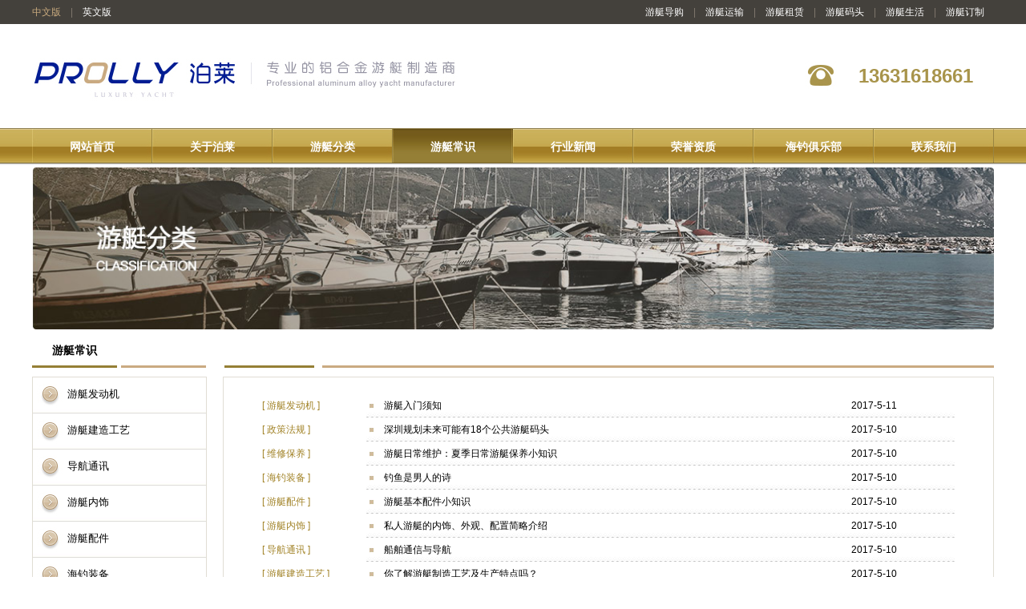

--- FILE ---
content_type: text/html
request_url: http://bolaisz.com/changshi/index.html
body_size: 4427
content:
<!DOCTYPE html PUBLIC "-//W3C//DTD XHTML 1.0 Transitional//EN" "http://www.w3.org/TR/xhtml1/DTD/xhtml1-transitional.dtd">
<html xmlns="http://www.w3.org/1999/xhtml">
<html>
<head>
<meta http-equiv="Content-Type" content="text/html; charset=gb2312" />
<title>游艇常识--深圳泊莱游艇</title>
<meta name="keywords" content="游艇常识--深圳泊莱游艇" />
<meta name="description" content="深圳市泊莱游艇股份有限公司，专业制造各类铝合金豪华游艇、铝合金钓鱼艇、铝合金高速艇，联系电话：0755-26675902、26679681" />
<link href="../css.css" rel="stylesheet" type="text/css" />
</head>

<body>
<table width="100%" border="0" align="center" cellpadding="0" cellspacing="0">
  <tr> 
    <td align="center" bgcolor="#44413C"> <table width="1200" border="0" align="center" cellpadding="0" cellspacing="0">
        <tr align="center"> 
          <td width="164" height="30" align="left"><a href="../index.html" class="atop2">中文版</a><font color="#999999">　<font color="#81786F">|</font></font>　<a href="#" class="atop3">英文版</a></td>
          <td width="468">&nbsp;</td>
          <td width="568" align="right"><a href="../daogou/index.html" class="atop3">游艇导购</a><font color="#999999">　<font color="#81786F">|</font></font>　<a href="../yunshu/index.html" class="atop3">游艇运输</a><font color="#999999">　<font color="#81786F">|</font></font>　<a href="../zulin/index.html" class="atop3">游艇租赁</a><font color="#999999">　<font color="#81786F">|</font></font>　<a href="../matou/index.html" class="atop3">游艇码头</a><font color="#999999">　<font color="#81786F">|</font></font>　<a href="../shenghuo/index.html" class="atop3">游艇生活</a><font color="#999999">　<font color="#81786F">|</font></font>　<a href="../dingzhi/index.html" class="atop3">游艇订制</a>　</td>
        </tr>
      </table></td>
  </tr>
</table>

<table width="1200" border="0" align="center" cellpadding="0" cellspacing="0">
  <tr> 
    <td width="585" height="130" align="left"><img src="../image/logo.jpg" width="540" height="62" /></td>
    <td width="419" align="right"><img src="../image/tel.jpg" width="40" height="37" /></td>
    <td width="196" align="center" nowrap="nowrap"><font color="#A8944B" size="+2"><strong>13631618661</strong></font></td>
  </tr>
</table>


<table width="100%" border="0" align="center" cellpadding="0" cellspacing="0">
  <tr> 
    <td height="46" align="center" background="../image/b0.jpg"> <table width="1200" border="0" align="center" cellpadding="0" cellspacing="0">
        <tr align="center"> 
          <td width="150" height="46" background="../image/b2.jpg"><a href="../index.html" class="atop">网站首页</a></td>
          <td width="150" background="../image/b2.jpg"><a href="../about/index.html" class="atop">关于泊莱</a></td>
          <td width="150" background="../image/b2.jpg"><a href="../product/index.html" class="atop">游艇分类</a></td>
          <td width="150" background="../image/b1.jpg"><a href="../changshi/index.html" class="atop">游艇常识</a></td>
          <td width="150" background="../image/b2.jpg"><a href="../news/index.html" class="atop">行业新闻</a></td>
          <td width="150" background="../image/b2.jpg"><a href="../about/index4.html" class="atop">荣誉资质</a></td>
          <td width="150" background="../image/b2.jpg"><a href="#" target="_blank" class="atop">海钓俱乐部</a></td>
          <td width="150" background="../image/b2.jpg"><a href="../about/contact.html" class="atop">联系我们</a></td>
        </tr>
      </table></td>
  </tr>
</table>

<table width="990" border="0" align="center" cellpadding="0" cellspacing="0">
  <tr>
    <td height="3"></td>
  </tr>
</table>
<table width="1200" border="0" align="center" cellpadding="0" cellspacing="0">
  <tr>
    <td height="100" align="center"><img src="../image/banne3.jpg" width="1200" /></td>
  </tr>
</table>
<table width="1200" border="0" align="center" cellpadding="0" cellspacing="0">
  <tr>
    <td height="4"></td>
  </tr>
</table>
<table width="1200" border="0" align="center" cellpadding="0" cellspacing="0">
  <tr> 
    <td width="106" height="43" align="center" background="../image/c1.jpg" class="td3">游艇常识</td>
    <td width="5"></td>
    <td width="106" background="../image/c2.jpg"></td>
    <td width="23"></td>
    <td width="112" align="center" background="../image/c1.jpg" class="td3"></td>
    <td width="10" align="left" class="td3">&nbsp;</td>
    <td width="838" align="left" background="../image/c2.jpg" class="td3">&nbsp;</td>
  </tr>
</table>
<table width="1200" border="0" align="center" cellpadding="0" cellspacing="0">
  <tr> 
    <td height="8"></td>
  </tr>
</table>
<table width="1200" border="0" align="center" cellpadding="0" cellspacing="0">
  <tr> 
    <td width="218" height="400" align="center" valign="top" class="td3">
	
	<table width="100%" border="0" cellpadding="0" cellspacing="0" class="table_index2"><tr><td width="445" height="45" align="left" valign="middle" background="../image/c6.jpg" class="td5"><img src="../image/c3.jpg" width="33" height="31" hspace="5" vspace="5" align="absmiddle" /><a href="../changshi/1-index.html">游艇发动机</a></td></tr><tr><td width="445" height="45" align="left" valign="middle" background="../image/c6.jpg" class="td5"><img src="../image/c3.jpg" width="33" height="31" hspace="5" vspace="5" align="absmiddle" /><a href="../changshi/2-index.html">游艇建造工艺</a></td></tr><tr><td width="445" height="45" align="left" valign="middle" background="../image/c6.jpg" class="td5"><img src="../image/c3.jpg" width="33" height="31" hspace="5" vspace="5" align="absmiddle" /><a href="../changshi/6-index.html">导航通讯</a></td></tr><tr><td width="445" height="45" align="left" valign="middle" background="../image/c6.jpg" class="td5"><img src="../image/c3.jpg" width="33" height="31" hspace="5" vspace="5" align="absmiddle" /><a href="../changshi/4-index.html">游艇内饰</a></td></tr><tr><td width="445" height="45" align="left" valign="middle" background="../image/c6.jpg" class="td5"><img src="../image/c3.jpg" width="33" height="31" hspace="5" vspace="5" align="absmiddle" /><a href="../changshi/8-index.html">游艇配件</a></td></tr><tr><td width="445" height="45" align="left" valign="middle" background="../image/c6.jpg" class="td5"><img src="../image/c3.jpg" width="33" height="31" hspace="5" vspace="5" align="absmiddle" /><a href="../changshi/7-index.html">海钓装备</a></td></tr><tr><td width="445" height="45" align="left" valign="middle" background="../image/c6.jpg" class="td5"><img src="../image/c3.jpg" width="33" height="31" hspace="5" vspace="5" align="absmiddle" /><a href="../changshi/3-index.html">维修保养</a></td></tr><tr><td width="445" height="45" align="left" valign="middle" background="../image/c6.jpg" class="td5"><img src="../image/c3.jpg" width="33" height="31" hspace="5" vspace="5" align="absmiddle" /><a href="../changshi/5-index.html">政策法规</a></td></tr></table>
	  
	  </td>
    <td width="982" align="right" valign="top">
<table width="98%" border="0" cellpadding="0" cellspacing="0" class="table_index2">
        <tr> 
          <td height="600" align="left" valign="top">
<table width="98%" border="0" align="center" cellpadding="0" cellspacing="0">
              <tr align="center"> 
                <td>&nbsp;</td>
              </tr>
            </table>
			
			
			
            <table width='90%' border='0' align='center' cellpadding='0' cellspacing='0'><tr><td height='30' width='15%'><font color="#A18226">[ 游艇发动机 ]</font></td><td height='30' width='70%' align='left' background='../image/tb034.jpg'>&nbsp;<img src='../image/c4.jpg'/>　<a href=../html/201705111103107349.html target='_blank'>游艇入门须知</a></td><td width='15%' background='../image/tb034.jpg'>2017-5-11</td></tr><tr><td height='30' width='15%'><font color="#A18226">[ 政策法规 ]</font></td><td height='30' width='70%' align='left' background='../image/tb034.jpg'>&nbsp;<img src='../image/c4.jpg'/>　<a href=../html/201705101455027349.html target='_blank'>深圳规划未来可能有18个公共游艇码头</a></td><td width='15%' background='../image/tb034.jpg'>2017-5-10</td></tr><tr><td height='30' width='15%'><font color="#A18226">[ 维修保养 ]</font></td><td height='30' width='70%' align='left' background='../image/tb034.jpg'>&nbsp;<img src='../image/c4.jpg'/>　<a href=../html/201705101448467349.html target='_blank'>游艇日常维护：夏季日常游艇保养小知识</a></td><td width='15%' background='../image/tb034.jpg'>2017-5-10</td></tr><tr><td height='30' width='15%'><font color="#A18226">[ 海钓装备 ]</font></td><td height='30' width='70%' align='left' background='../image/tb034.jpg'>&nbsp;<img src='../image/c4.jpg'/>　<a href=../html/201705101447067349.html target='_blank'>钓鱼是男人的诗</a></td><td width='15%' background='../image/tb034.jpg'>2017-5-10</td></tr><tr><td height='30' width='15%'><font color="#A18226">[ 游艇配件 ]</font></td><td height='30' width='70%' align='left' background='../image/tb034.jpg'>&nbsp;<img src='../image/c4.jpg'/>　<a href=../html/201705101441247349.html target='_blank'>游艇基本配件小知识</a></td><td width='15%' background='../image/tb034.jpg'>2017-5-10</td></tr><tr><td height='30' width='15%'><font color="#A18226">[ 游艇内饰 ]</font></td><td height='30' width='70%' align='left' background='../image/tb034.jpg'>&nbsp;<img src='../image/c4.jpg'/>　<a href=../html/201705101437467349.html target='_blank'>私人游艇的内饰、外观、配置简略介绍</a></td><td width='15%' background='../image/tb034.jpg'>2017-5-10</td></tr><tr><td height='30' width='15%'><font color="#A18226">[ 导航通讯 ]</font></td><td height='30' width='70%' align='left' background='../image/tb034.jpg'>&nbsp;<img src='../image/c4.jpg'/>　<a href=../html/201705101433577349.html target='_blank'>船舶通信与导航</a></td><td width='15%' background='../image/tb034.jpg'>2017-5-10</td></tr><tr><td height='30' width='15%'><font color="#A18226">[ 游艇建造工艺 ]</font></td><td height='30' width='70%' align='left' background='../image/tb034.jpg'>&nbsp;<img src='../image/c4.jpg'/>　<a href=../html/201705101200217349.html target='_blank'>你了解游艇制造工艺及生产特点吗？</a></td><td width='15%' background='../image/tb034.jpg'>2017-5-10</td></tr></table> 
            <table width="98%" border="0" align="center" cellpadding="0" cellspacing="0">
              <tr align="center"> 
                <td height="100">总共<font color=red>8</font>条记录，每页显示30条　　第<font color=red>1</font>/1页　　<a href=index.html class=a2 title=第一页><font face=Webdings>9</font></a><a href=index.html class=a2 title=上一页><font face=Webdings>7</font></a>　 <a href="index.html" class="a2"><font color="red">[ 1 ]</font></a> 　<a href=index.html class=a2 title=下一页><font face=Webdings>8</font></a><a href=index.html class=a2 title=最后一页><font face=Webdings>:</font></a></td>
              </tr>
            </table>
            
          </td>
        </tr>
      </table>
    </td>
  </tr>
</table>
<table width="1200" border="0" align="center" cellpadding="0" cellspacing="0">
  <tr> 
    <td height="4"></td>
  </tr>
</table>
<table width="990" border="0" cellspacing="0" cellpadding="0" align="center">
  <tr>
    <td height="6"></td>
  </tr>
</table>


<table width="100%" border="0" align="center" cellpadding="0" cellspacing="0">
  <tr>
    <td height="220" align="center" valign="top" background="../image/c5.jpg"> 
      <table width="1200" border="0" align="center" cellpadding="0" cellspacing="0">
        <tr> 
          <td height="55" colspan="2" align="left"><a href="../daogou/index.html" class="atop3"><font color="#999999">　</font>游艇导购</a><font color="#999999">　<font color="#81786F">|</font></font>　<a href="../yunshu/index.html" class="atop3">游艇运输</a><font color="#999999">　<font color="#81786F">|</font></font>　<a href="../zulin/index.html" class="atop3">游艇租赁</a><font color="#999999">　<font color="#81786F">|</font></font>　<a href="../matou/index.html" class="atop3">游艇码头</a><font color="#999999">　<font color="#81786F">|</font></font>　<a href="../shenghuo/index.html" class="atop3">游艇生活</a><font color="#999999">　<font color="#81786F">|</font></font>　<a href="../dingzhi/index.html" class="atop3">游艇订制</a></td>
          <td width="196" align="center" nowrap="nowrap"><font color="#A8944B" size="+2">&nbsp;</font></td>
        </tr>
        <tr> 
          <td width="557" height="162" align="left"> <table width="96%" border="0" align="center" cellpadding="0" cellspacing="0">
              <tr>
                <td height="25" align="left"><font color="#FFFFFF">总部地址：深圳市南山区蛇口太子路111号深圳自贸中心25楼25i</font></td>


              <tr> 
                <td width="566" height="25" align="left"><font color="#FFFFFF">工厂地址：江门市蓬江区荷塘镇南格工业区3栋C区泊莱游艇厂</font></td>
              </tr>
              <tr> 
                <td height="25" align="left"><font color="#FFFFFF"></font></td>
              </tr>
              <tr> 
                <td height="25" align="left">&nbsp;</td>
              </tr>
              <tr> 
                <td height="25" align="left"><img src="../image/000.png" width="20" height="20" hspace="5" vspace="5" align="absmiddle" /><a target="_blank" href="http://www.beian.gov.cn/portal/registerSystemInfo?recordcode=44130302100127" style="display:inline-block;text-decoration:none;"><font color="#FFFFFF">粤公网安备 
                  18029089号</font></a><font color="#FFFFFF">　 <span class="Copyright">版权所有：深圳市泊莱游艇股份有限公司，盗版必究！</span></font></td>
              </tr>
              <tr> 
                <td height="25" align="left"><span class="Copyright"> </span></td>
              </tr>
            </table></td>
          <td width="447" align="right"><table width="96%" border="0" align="center" cellpadding="0" cellspacing="0">
              <tr> 
                <td width="566" height="25" align="left"><font color="#FFFFFF">销售电话：13631618661，陈先生
</font></td>
              </tr>
              <tr> 
                <td height="25" align="left"><font color="#FFFFFF">传真号码：0755-26675902</font></td>
              </tr>
              <tr> 
                <td height="25" align="left"><font color="#FFFFFF">邮箱地址：39654710@QQ.com</font></td>
              </tr>
              <tr> 
                <td height="25" align="left"></td>
              </tr>
              <tr> 
                <td height="25" align="left">&nbsp;</td>
              </tr>
            </table></td>
          <td align="center" nowrap="nowrap"><img src="../image/weixin.jpg" width="107" height="137" /></td>
        </tr>
      </table></td>
  </tr>
</table>

<!-- Live800图标代码 开始-->
<script language="javascript" src="http://chat56.live800.com/live800/chatClient/skillButton.js?jid=5043271683&companyID=871831&configID=134054&codeType=custom"></script>
<!-- Live800图标代码结束-->
<!-- Live800功能代码 开始-->
<script language="javascript" src="http://chat56.live800.com/live800/chatClient/monitor.js?jid=5043271683&companyID=871831&configID=133940&codeType=custom"></script>
<!-- Live800功能代码 结束-->
<!-- Live800数据分析代码 开始-->
<script type="text/javascript">
var _gaq = _gaq || [];
_gaq.push(['_setAccount', 'UA-40714410-28']);
 _gaq.push(['_trackPageview']);
(function() {
var ga = document.createElement('script'); ga.type = 'text/javascript'; ga.async = true;
ga.src = ('https:' == document.location.protocol ? 'https://ssl' : 'http://www') + '.google-analytics.com/ga.js';
var s = document.getElementsByTagName('script')[0]; s.parentNode.insertBefore(ga, s);
 })();
</script>
<!-- Live800数据分析代码 结束-->

<!-- Live800默认功能代码: 开始-->
<script language="javascript" src="http://chat56.live800.com/live800/chatClient/monitor.js?jid=5043271683&companyID=871831&configID=133940&codeType=custom"></script>
<!-- Live800默认功能代码: 结束-->


<script>
var _hmt = _hmt || [];
(function() {
  var hm = document.createElement("script");
  hm.src = "https://hm.baidu.com/hm.js?5d6e498509a167fe48ed7933fd46d663";
  var s = document.getElementsByTagName("script")[0]; 
  s.parentNode.insertBefore(hm, s);
})();
</script>

</body>
</html>


--- FILE ---
content_type: text/css
request_url: http://bolaisz.com/css.css
body_size: 5095
content:
Body {
	MARGIN: 0px;
	margin-left: 0px;
	margin-top: 0px;
	margin-right: 0px;
	margin-bottom: 0px;
	FONT-FAMILY: "宋体"; 
        border="0"	
	}

h1{
   font-style:inherit;
   font-weight:normal;
   font-size:auto;
}

A:link{ color:#000000;text-decoration:none;}
A:visited{ color:#000000; text-decoration:none}
A:hover{ color:#C9AA7E; text-decoration:none;}
A:active{ color:#000000;text-decoration:none;} 

.a1:link{ color:#FFFFFF;text-decoration:none;font-size:13px;}
.a1:visited{ color:#FFFFFF; text-decoration:none;font-size:13px;}
.a1:hover{ color:#FFFF33; text-decoration:underline;font-size:13px;}
.a1:active{ color:#FFFFFF;text-decoration:none;font-size:13px;} 

.a2:link{ color:#5B5B5B;text-decoration:none;font-size:13px;}
.a2:visited{ color:#5B5B5B; text-decoration:none;font-size:13px;}
.a2:hover{ color:#0099FF; text-decoration:none;font-size:13px;}
.a2:active{
	color:#5B5B5B;
	text-decoration:none;
	font-size:13px;
	font-family: "黑体";
} 


.a4:link{ color:#389911;text-decoration:none;font-size:13px;}
.a4:visited{ color:#389911; text-decoration:none;font-size:13px;}
.a4:hover{ color:#0099FF; text-decoration:none;font-size:13px;}
.a4:active{ color:#389911;text-decoration:none;font-size:13px;} 

.atop:link{ color:#FFFFFF;text-decoration:none;font-size:14px;font-weight:bold;}
.atop:visited{ color:#FFFFFF; text-decoration:none;font-size:14px;font-weight:bold;}
.atop:hover{ color:#f50; text-decoration:none;font-size:14px;font-weight:bold;}
.atop:active{ color:#FFFFFF;text-decoration:none;font-size:14px;font-weight:bold;} 

.atop2:link{ color:#C9AA7E;text-decoration:none;font-size:12px;}
.atop2:visited{ color:#C9AA7E; text-decoration:none;font-size:12px;}
.atop2:hover{ color:#0099FF; text-decoration:none;font-size:12px;}
.atop2:active{ color:#C9AA7E;text-decoration:none;font-size:12px;} 

.atop3:link{ color:#FFFFFF;text-decoration:none;font-size:12px;}
.atop3:visited{ color:#FFFFFF; text-decoration:none;font-size:12px;}
.atop3:hover{ color:#C9AA7E; text-decoration:none;font-size:12px;}
.atop3:active{ color:#000000;text-decoration:none;font-size:12px;} 

.atop4:link{ color:#f50;text-decoration:underline;font-size:13px;}
.atop4:visited{ color:#f50; text-decoration:underline;font-size:13px;}
.atop4:hover{ color:#009900; text-decoration:underline;font-size:13px;}
.atop4:active{ color:#f50;text-decoration:underline;font-size:13px;} 

.atop5:link{ color:#009900;text-decoration:none;font-size:13px;}
.atop5:visited{ color:#009900; text-decoration:none;font-size:13px;}
.atop5:hover{ color:#f50; text-decoration:none;font-size:13px;}
.atop5:active{ color:#009900;text-decoration:none;font-size:13px;} 

.atop6:link{ color:#f50;text-decoration:none;font-size:12px;}
.atop6:visited{ color:#f50; text-decoration:none;font-size:12px;}
.atop6:hover{ color:#009900; text-decoration:none;font-size:12px;}
.atop6:active{ color:#f50;text-decoration:none;font-size:12px;} 

.atop7:link{ color:#169A2E;text-decoration:none;font-size:12px;font-weight:bold;}
.atop7:visited{ color:#169A2E; text-decoration:none;font-size:12px;font-weight:bold;}
.atop7:hover{ color:#f50; text-decoration:underline;font-size:12px;font-weight:bold;}
.atop7:active{ color:#169A2E;text-decoration:none;font-size:12px;font-weight:bold;} 


.atop8:link{ color:#FFFFFF;text-decoration:none;font-size:13px;}
.atop8:visited{ color:#FFFFFF; text-decoration:none;font-size:13px;}
.atop8:hover{ color:#FFFFFF; text-decoration:underline;font-size:13px;}
.atop8:active{ color:#FFFFFF;text-decoration:none;font-size:13px;} 


td{font-size:12px;
color:#000000;
font-family: Arial, Helvetica, sans-serif;
line-height:20px;
}
.td2{
	font-size:28px;
	color:A8944B;
	font-family: "黑体";
	font-weight: bold;
}

.td3{font-size:14px;
color:#000000;
font-weight:bold;
line-height:22px;
padding-bottom: 3px;
}

.td4{
font-size:14px;
color:#FFFFFF;
font-weight:bold;
}

.td5{
	font-size:13px;
	color:#333333;
	font-family: "宋体";
	font-weight: normal;

}

.td6{font-size:12px;
font-family: "宋体";
line-height:18px;
}

.td7{font-size:17px;
FONT-FAMILY: Arial, Helvetica, sans-serif;
color:#CC6633;
line-height:20px;
font-weight:bold;
}

.td8{
	font-size:18px;
	font-family: "Arial";
}



.bt_ny_line {
	PADDING-RIGHT: 0px; MARGIN-TOP: 5px; PADDING-LEFT: 0px; FONT-SIZE: 0px; PADDING-BOTTOM: 0px; WIDTH: 950px; PADDING-TOP: 0px; HEIGHT: 6px! important; BACKGROUND-COLOR: #079002
}


.biankuan {
border-style:solid;
border-right:1px;
border-left:1px;
border-top:0px;
border-bottom:0px;
border-color:#4e90c4;
background-color:#f5fbfe;
}
.biankuan2{
border-style:solid;
border-right:1px;
border-left:1px;
border-top:0px;
border-bottom:0px;
border-color:#BBE0E9;
}
.biankuan3{
border-style:solid;
border-right:1px;
border-left:1px;
border-top:0px;
border-bottom:0px;
border-color:#BBE0E9;
background-color:#f5fbfe;
}
.biankuan4 {
border-style:solid;
border-right:1px;
border-left:1px;
border-top:0px;
border-bottom:0px;
border-color:#4e90c4;
background-color:#ffffff;
}
.erji {
font-size:12px; 
color:#666666;
line-height:24px;
}
.hangye {
font-size:12px; 
color:#333333;
line-height:24px;
height:27px;
}
.lianxi {
font-size:12px; 
color:#333333;
line-height:22px;
}
.huisedz {
font-size:13px; 
color:#666666;
line-height:24px;
}
.lansedz {
font-size:15px; 
color:#0a597f;
line-height:24px;
font-family: "Arial", "Helvetica", "sans-serif";
}
.sub_box_2{
	float:left;
	background-image: url(../images/lm_bj.jpg);
	height: 32px;
	line-height: 32px;
	width:985px;
	margin: 0px;
	padding-top: 0px;
	padding-right: 0px;
	padding-bottom: 0px;
	padding-left: 15px;
	
}

.img_index {
	background-color: #FFFFFF;
	margin-top: 3px;
	margin-right: 3px;
	margin-bottom: 3px;
	margin-left: 3px;
	border: 1px solid #CCCCCC;
	padding: 2px;
}

.table_index {
	background-color: #FFFFFF;
	margin-top: 0px;
	margin-right: 0px;
	margin-bottom: 0px;
	margin-left: 0px;
	border: 1px solid #00A653;
	padding: 3px;
}

.table_index22 {
	background-color: #F5F5F5;
	margin-top: 0px;
	margin-right: 0px;
	margin-bottom: 0px;
	margin-left: 0px;
	border: 1px solid #DCDCDC;
	padding: 3px;
}

.table_index2 {
	background-color: #FFFFFF;
	margin-top: 0px;
	margin-right: 0px;
	margin-bottom: 0px;
	margin-left: 0px;
	border: 1px solid #E0DDD4;
	padding: 0px;
}

.table_index3 {
	background-color: #FAFAFA;
	margin-top: 0px;
	margin-right: 0px;
	margin-bottom: 0px;
	margin-left: 0px;
	border: 1px solid #CCCCCC;
	padding: 0px;
}


.table_index4 {
	background-color: #Ffffff;
	border: 1px solid #CCCCCC;
	padding: 1px;
}

.lbbk {
	font-size: 12px;
	border: 1px solid #99BED0;
}


.ddv{white-space:nowrap;} 
.unnamed1 {
	width: 130px;

}










/*首页产品*/
.indxepro{ width:728px;float:right;}
.procon{  width:354px; height:159px; display:block;background:url(images/p-bg.jpg) no-repeat;float:left; margin-bottom:19px; }
.right{ float:right;}
.procon .proimg{ width:113px;  float:left;}
.procon .intre{font-family:"Microsoft YaHei",Arial, Helvetica, sans-serif;float:left;  width:210px;  font-size:12px; color:#333; line-height:23px; height: 139px; padding:10px;overflow:hidden;}
.procon .intre p{ font-size:12px; color:#333; line-height:22px; }
.procon .intre span{ font-size:12px; color:#999; line-height:22px; }
.intre h4{font-size:14px; line-height:30px; color:#389911; text-align:left;}
.intre h4 a{ color:#389911; text-decoration:none;}
.procon .proimg img{ width:120px; height:126px; padding:17px 5px;}
.procon .intre pmore{ width:41px;}
.intre .pmore img{ width:41px; height:11px; padding:2px;float:right;}

/*首页新闻列表*/
.newslist{ width:600px;}
.newslist li{ background:url(images/i_ico.png) 10px 10px no-repeat; border-bottom:1px dashed #bababa; }
.newslist li span{ float:right; padding-right:10px; color:#333; line-height:29px;}
.newslist li a{ display:block; width:500px; padding-left:10px; height:29px; line-height:29px; overflow:hidden; text-overflow:ellipsis; white-space:nowrap;}

.newslist1{ width:355px; float:right;}
.newslist1 li{ background:url(images/i_ico.png) 10px 10px no-repeat; border-bottom:1px dashed #bababa; }
.newslist1 li span{ float:right; padding-right:10px; color:#333; line-height:29px;}
.newslist1 li a{ display:block; width:250px; padding-left:10px; height:29px; line-height:29px; overflow:hidden; text-overflow:ellipsis; white-space:nowrap;}

/*首页合作伙伴*/
.hzhb{ width:980px; margin:0 auto; background:url(images/hzhb-bg.jpg) no-repeat; height:97px;}
.hzhb .hezuo {font-family:"Microsoft YaHei",Arial, Helvetica, sans-serif;float:left; font-size:12px; color:#fff; line-height:30px;overflow:hidden; font-weight:bold;}
.hezuo h3{font-size:12px; color:#fff; line-height:30px; padding-left:20px;}
.hezuo h3 a{font-size:12px; color:#fff; line-height:30px;}
.hzimg{ width:970px; margin:0 auto; margin-top:5px; padding-top:30px;}
.hzimg ul li{width:125px; float:left;  margin:6px;}
.hzimg ul li img{ width:125px; height:45px; padding:1px; border:1px solid #ccc;}
.comcontent h3{ background:url(../images/company.jpg) no-repeat; height:30px; font-family:"Microsoft YaHei",Arial, Helvetica, sans-serif; display:block; text-indent:25px;font-size:14px; color:#fff; line-height:30px;overflow:hidden; font-weight:bold;}
.comcontent h3 a{font-size:14px; color:#fff; line-height:30px;}
.comcontent .nr{ border:1px solid #3db901;float:left; margin-top:6px; border-radius:5px;behavior: url(js/PIEe.htc);width:715px; padding:5px; color:#111; line-height:22px;}
.comcontent .nr11{ border:1px solid #3db901;float:left; margin-top:6px; border-radius:5px;behavior: url(js/PIEe.htc);width:690px; padding:20px; color:#111; line-height:22px;}
.contactus{font-size:14px; color:#333; line-height:38px;}

/*新闻列表*/
.news{ width:710px; overflow:hidden; margin:0 auto;}
.news li{ background:url(../images/i_ico.png) 10px 10px no-repeat; border-bottom:1px dashed #bababa; }
.news li span{ float:right; padding-right:10px; color:#333; line-height:29px;}
.news li a{ display:block; width:600px; padding-left:10px; height:32px; line-height:32px; overflow:hidden; text-overflow:ellipsis; white-space:nowrap;}
.news-detail {width: 100%; margin-top:5px;}
.news-detail h4 {
	font-family:"Microsoft YaHei",Arial, Helvetica, sans-serif; 
	font-size: 15px;
	font-weight: normal;
	color: #3EB902;
	text-align: center;
	display: block;
}
.news-detail span{
	color: #999999;
	text-align: center;
	display: block;
	margin-top:5px;
	margin-bottom:10px;
}
.news-detail-content{width:100%;border-bottom: 1px dotted #CCCCCC;border-top: 1px dotted #CCCCCC; padding-bottom:15px;}
.news-link{width:97%;margin:20px auto 0px auto;}
.news-pre, .news-next {
	text-indent: 68px;
	display: block;
	line-height:25px;
	margin-bottom:8px;
}
.news-pre {background-image: url(../images/icon_pre.gif);background-repeat: no-repeat;}
.news-next {background-image: url(../images/icon_next.gif);background-repeat: no-repeat;}
.news-text{
	font-family: Arial, Helvetica, sans-serif;
	line-height:25px;
	width: 97%;
	margin-top: 10px;
	color: #484848;
	font-size: 12px;
}

/*下载*/
.download {width:710px; overflow:hidden; margin:0 auto;}
.download li{ background:url(../images/i_ico.png) 10px 10px no-repeat; border-bottom:1px dashed #bababa; }
.download li span{ float:left; padding-left:30px; color:#333; line-height:35px;}
.download li a{ display:block; width:600px; padding-left:10px; height:35px; line-height:35px; overflow:hidden; text-overflow:ellipsis; white-space:nowrap;background: url(../images/d_download.gif) right center no-repeat;}
.case ul{ list-style:none;}
.case span{color:#A8944B; line-height:28px; display:block; text-align:center; padding-top:5px;}

.gas{ width:720px;overflow:hidden;}
.gas ul{ list-style:none;}
.gas ul li{width:165px; float:left;  margin:7px;}
.gas ul li img{ width:165px; height:165px; padding:1px; border:1px solid #ccc;}
.gas span{color:#333; line-height:20px; display:block; text-align:left; padding-top:5px;}

.product{width:720px; display:block; padding:0; margin:0; margin-left:auto; margin-right:auto; padding-top:8px; padding-bottom:8px; list-style:none; border-bottom:1px solid #DDD; overflow:hidden;}
.product .proleft{width:115px; float:left;  border:1px solid #d3d3d3; padding:2px; text-align:center; margin-right:10px; display:inline;}
.proleft img{ max-width:115px; max-height:125px;}
.product .proright{float:left; width:580px;  overflow:hidden; }
.product .proright p{font-size:12px; color:#111; line-height:24px;}
.proright h2{font-family:"微软雅黑", Tahoma, Arial; line-height:23px; font-size:13px; color:#189006;}
.product .proright span.more{float:right; font-weight:bold;}

.product{ width:720px; overflow:hidden;}
.product ul{ list-style:none;}
.product ul li{width:165px; float:left;  margin:7px;}
.product ul li img{ width:165px; height:165px; padding:1px; border:1px solid #ccc;}
.product span{color:#333; line-height:20px; display:block; text-align:center; padding-top:5px;}

.proshow img{ display:block; margin:0 auto;}
.proshow span{color:#111; font-size:13px; line-height:24px; display:block; text-align:center; padding-top:5px;}
.tt{color:#676767; font-size:24px; font-weight:bold; line-height:30px; display:block;font-family:"仿宋";}
.tt2{color:#676767; font-size:18px; font-weight:bold; line-height:30px; display:block;font-family:"仿宋";}
.projs{color:#333; font-size:12px; line-height:24px; padding:5px;}
.back a{font-family:"Microsoft YaHei",Arial, Helvetica, sans-serif; font-size:13px; line-height:23px; font-weight:bold; color:#333; text-align:right; padding-right:15px; display:block;}





.icon_div{ padding-top:15px; padding-bottom:10px;}
.index_left{ width:480px; float:left; margin-right:15px; }
.index_ltit{ width:480px; height:28px; padding-top:13px;text-align:right; }
.index_left .index_ltit{  background:url(../Images/i_tab1.jpg) no-repeat center top; }
.index_ccon .index_ltit{  background:url(../Images/i_tab3.gif) no-repeat center top; }
.index_right .index_ltit{  background:url(../Images/i_tab2.gif) no-repeat center top; }
.index_left_c{ width:478px; height:211px; border:1px solid #d7d7d7; }
.index_left_c2{ width:476px; height:209px; border:1px solid #fff; background:url(../images/i_tab_bg.gif) repeat-x center top; }
.index_left_c2 ul{ padding:10px; padding-bottom:0px;}
.index_left_c2 li{ height:29px; line-height:29px; color:#333; overflow:hidden; background:url(../images/i_ico.png) left center no-repeat; padding-left:15px;border-bottom:1px dashed #ccc;}
.index_left_c2 li span{ float:right;}
.index_left_c2 li a{ color:#666;}
.index_left_c2 li.i_leftli{ height:120px; background:url(../Images/dot_line3.gif) repeat-x center bottom; margin-bottom:5px; padding-top:5px; }
.index_left_c2 li.i_leftli2{ height:210px;background:none; line-height:23px; }
.index_left_c2 li.i_leftli img{ float:left; margin-right:8px;}
.index_left_c2 li.i_leftli a{ font-weight:bold;}
.index_left_c2 li.i_leftli a.i_leftli_v{ color:#c51717;}
.index_left_c2 li.i_leftli a.title{ height:20px; width:140px; overflow:hidden; display:inline-block; }

.index_ccon{ width:480px; float:right; padding:0px 7px; }
.index_right{ width:480px; float:right; }
.index_left_c11{ width:478px; height:211px; border:1px solid #d7d7d7; }
.index_left_c22{ width:476px; height:209px; border:1px solid #fff; background:url(../images/i_tab_bg.gif) repeat-x center top; }
.index_left_c22 ul{ padding:10px; padding-bottom:0px;}
.index_left_c22 li{ height:29px; line-height:29px; color:#333; overflow:hidden; background:url(../images/i_ico.png) left center no-repeat; padding-left:15px;border-bottom:1px dashed #ccc;}
.index_left_c22 li span{ float:right;}
.index_left_c22 li a{ color:#666; float:left;}
.index_left_c22 li.i_leftli{ height:120px; background:url(../Images/dot_line3.gif) repeat-x center bottom; margin-bottom:5px; padding-top:5px; }
.index_left_c22 li.i_leftli2{ height:210px;background:none; line-height:23px; }
.index_left_c22 li.i_leftli img{ float:left; margin-right:8px;}
.index_left_c22 li.i_leftli a{ font-weight:bold;}
.index_left_c22 li.i_leftli a.i_leftli_v{ color:#c51717;}
.index_left_c22 li.i_leftli a.title{ height:20px; width:140px; overflow:hidden; display:inline-block; }

/*leftnav*/
.leftnav{ width:235px; margin:0 auto; position:relative;}
.leftnav ul{ padding-top:40px; padding-bottom:10px; width:221px; margin:0 auto; background:#FFF;-moz-box-shadow: 2px 2px 5px #CCC;-webkit-box-shadow: 2px 2px 5px #CCC;box-shadow: 2px 2px 5px #CCC; behavior:url(js/PIEe.htc) ;}
.leftnav ul li{ line-height:28px; width:210px; margin:0 auto; border-bottom:1px dashed #CCCCCC;}
.leftnav ul li a{ display:block; width:200px; padding-left:10px; color:#111; overflow:hidden; text-overflow:ellipsis; white-space:nowrap; }


/*proconment*/
.proconment{ width:980px; margin:0 auto; overflow:hidden;}
.tab {width: 980px; height: 44px;}
.tab ul li{
            float: left;
            width: 186px;
            height: 36px;
            line-height: 36px;
            background: #b5e595;
            text-align: center;
            margin-right: 12px;
			font-family:"微软雅黑"; 
			color: #333;
			font-weight:bold;
        }

.tab ul li.last{ float:right; margin-right:0}		





.text{
border:1px solid #bcbcbc; padding:2px;
}
.text000{
border:4px solid #9daece;
}
.Contact-bleunderline {
	CLEAR: both; BACKGROUND-POSITION: left center; PADDING-LEFT: 5px; FONT-SIZE: 13px; COLOR: #333333; LINE-HEIGHT:33px;FLOAT: left;BORDER-BOTTOM: #c1c1c1 1px dashed; FONT-FAMILY:Arial, Helvetica, sans-serif; width:400px;
}
.pp {
	font-family: Arial, Helvetica, sans-serif;
	font-size: 14px;
	font-style: normal;
	line-height: 30px;
	color: #ff6600;
	font-weight:bold;
	text-decoration: none;
}
.lt-title {
	font-family:"Microsoft YaHei",Arial, Helvetica, sans-serif;
	font-size: 14px;
	line-height: 32px;
	color: #fff;
	padding-left:32px;
	font-weight:bold;
	text-decoration: none;
}
.pro-title{
	font-family: Arial, Helvetica, sans-serif;
	font-size: 14px;
	line-height:30px;
	color: #fff;
	padding-left:25px;
	font-weight:bold;
	text-decoration: none;
}
.module A {
	LINE-HEIGHT: 26px; TEXT-INDENT: 15px; MARGIN: 2px; WIDTH: 210px; DISPLAY: block; border-bottom:1px dashed #c0c0c0; HEIGHT: 26px; COLOR: #222;
}
.module A:hover {
	LINE-HEIGHT: 26px; TEXT-INDENT: 15px; MARGIN: 2px; WIDTH: 210px; DISPLAY: block; border-bottom:1px dashed #c0c0c0; HEIGHT: 26px; COLOR: #29a002;
}

.dl{padding:7px 0 7px 65px;border-bottom:1px #e5e5e5 solid;overflow:hidden;}


div,ul,li{margin:0;padding:0;font:12px/20px Arial;}
#box{position:relative;width:990px;height:310px;background:#fff;border-radius:0px;border:0px solid #fff;margin:0px auto;}
#box .list{position:relative;width:990px;height:310px;overflow:hidden;border:0px solid #ccc;}
#box .list li{position:absolute;top:0;left:0;width:990px;height:310px;opacity:0;filter:alpha(opacity=0);}
#box .list li.current{opacity:1;filter:alpha(opacity=100);}
#box .count li{color:#fff;float:left;width:20px;height:20px;cursor:pointer;margin-right:5px;overflow:hidden;background:#F90;opacity:0.7;filter:alpha(opacity=70);border-radius:10px;}
